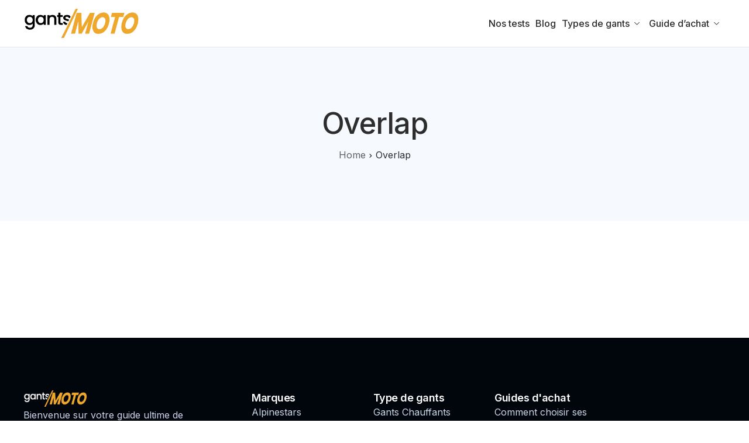

--- FILE ---
content_type: text/html; charset=utf-8
request_url: https://www.google.com/recaptcha/api2/aframe
body_size: 260
content:
<!DOCTYPE HTML><html><head><meta http-equiv="content-type" content="text/html; charset=UTF-8"></head><body><script nonce="Pf3kKkvSVYH1_bBgD0B4Nw">/** Anti-fraud and anti-abuse applications only. See google.com/recaptcha */ try{var clients={'sodar':'https://pagead2.googlesyndication.com/pagead/sodar?'};window.addEventListener("message",function(a){try{if(a.source===window.parent){var b=JSON.parse(a.data);var c=clients[b['id']];if(c){var d=document.createElement('img');d.src=c+b['params']+'&rc='+(localStorage.getItem("rc::a")?sessionStorage.getItem("rc::b"):"");window.document.body.appendChild(d);sessionStorage.setItem("rc::e",parseInt(sessionStorage.getItem("rc::e")||0)+1);localStorage.setItem("rc::h",'1768804963776');}}}catch(b){}});window.parent.postMessage("_grecaptcha_ready", "*");}catch(b){}</script></body></html>

--- FILE ---
content_type: text/css
request_url: https://gants-moto.fr/wp-content/uploads/elementor/css/post-21236.css?ver=1768581793
body_size: 1224
content:
.elementor-21236 .elementor-element.elementor-element-7df552e8{--display:flex;--flex-direction:row;--container-widget-width:calc( ( 1 - var( --container-widget-flex-grow ) ) * 100% );--container-widget-height:100%;--container-widget-flex-grow:1;--container-widget-align-self:stretch;--flex-wrap-mobile:wrap;--align-items:stretch;--gap:0px 0px;--row-gap:0px;--column-gap:0px;overflow:visible;}.elementor-21236 .elementor-element.elementor-element-7df552e8:not(.elementor-motion-effects-element-type-background), .elementor-21236 .elementor-element.elementor-element-7df552e8 > .elementor-motion-effects-container > .elementor-motion-effects-layer{background-color:#01050C;}.elementor-21236 .elementor-element.elementor-element-4635310{--display:flex;overflow:visible;}.elementor-21236 .elementor-element.elementor-element-1cf6d6f{--display:flex;--flex-direction:row;--container-widget-width:calc( ( 1 - var( --container-widget-flex-grow ) ) * 100% );--container-widget-height:100%;--container-widget-flex-grow:1;--container-widget-align-self:stretch;--flex-wrap-mobile:wrap;--align-items:stretch;--gap:10px 10px;--row-gap:10px;--column-gap:10px;--padding-top:60px;--padding-bottom:60px;--padding-left:0px;--padding-right:0px;overflow:visible;}.elementor-21236 .elementor-element.elementor-element-6b821dd1{--display:flex;overflow:visible;}.elementor-21236 .elementor-element.elementor-element-31a64525 img{pointer-events:all;width:110px;border-radius:0px 0px 0px 0px;}.elementor-21236 .elementor-element.elementor-element-31a64525{text-align:start;}.elementor-21236 .elementor-element.elementor-element-1760ae2d{width:var( --container-widget-width, 80% );max-width:80%;--container-widget-width:80%;--container-widget-flex-grow:0;}.elementor-21236 .elementor-element.elementor-element-1760ae2d .elementor-heading-title{font-family:var( --e-global-typography-text-font-family ), Sans-serif;font-weight:var( --e-global-typography-text-font-weight );color:#CDD7EA;}.elementor-21236 .elementor-element.elementor-element-401aec1b .elementor-repeater-item-172011e > a :is(i, svg){color:var( --e-global-color-primary );fill:var( --e-global-color-primary );}.elementor-21236 .elementor-element.elementor-element-401aec1b .elementor-repeater-item-172011e > a{background-color:#FFFFFF12;}.elementor-21236 .elementor-element.elementor-element-401aec1b .elementor-repeater-item-172011e > a:hover{color:#ffffff;background-color:var( --e-global-color-primary );}.elementor-21236 .elementor-element.elementor-element-401aec1b .elementor-repeater-item-172011e > a:hover svg path{stroke:#ffffff;fill:#ffffff;}.elementor-21236 .elementor-element.elementor-element-401aec1b .elementor-repeater-item-0825b5a > a :is(i, svg){color:var( --e-global-color-primary );fill:var( --e-global-color-primary );}.elementor-21236 .elementor-element.elementor-element-401aec1b .elementor-repeater-item-0825b5a > a{background-color:#FFFFFF12;}.elementor-21236 .elementor-element.elementor-element-401aec1b .elementor-repeater-item-0825b5a > a:hover{color:#ffffff;background-color:var( --e-global-color-primary );}.elementor-21236 .elementor-element.elementor-element-401aec1b .elementor-repeater-item-0825b5a > a:hover svg path{stroke:#ffffff;fill:#ffffff;}.elementor-21236 .elementor-element.elementor-element-401aec1b .elementor-repeater-item-fa40825 > a :is(i, svg){color:var( --e-global-color-primary );fill:var( --e-global-color-primary );}.elementor-21236 .elementor-element.elementor-element-401aec1b .elementor-repeater-item-fa40825 > a{background-color:#FFFFFF12;}.elementor-21236 .elementor-element.elementor-element-401aec1b .elementor-repeater-item-fa40825 > a:hover{color:#ffffff;background-color:var( --e-global-color-primary );}.elementor-21236 .elementor-element.elementor-element-401aec1b .elementor-repeater-item-fa40825 > a:hover svg path{stroke:#ffffff;fill:#ffffff;}.elementor-21236 .elementor-element.elementor-element-401aec1b > .elementor-widget-container{margin:10px 0px 0px 0px;}.elementor-21236 .elementor-element.elementor-element-401aec1b .ekit_social_media > li > a{text-align:center;text-decoration:none;padding:0px 0px 0px 0px;width:50px;height:50px;line-height:49px;}.elementor-21236 .elementor-element.elementor-element-401aec1b .ekit_social_media > li{display:inline-block;margin:0px 6px 0px 0px;}.elementor-21236 .elementor-element.elementor-element-288cda07{--display:flex;overflow:visible;}.elementor-21236 .elementor-element.elementor-element-5f3beec1 .elementor-heading-title{color:#FFFFFF;}.elementor-21236 .elementor-element.elementor-element-2f3c9261 .elementor-icon-list-items:not(.elementor-inline-items) .elementor-icon-list-item:not(:last-child){padding-block-end:calc(10px/2);}.elementor-21236 .elementor-element.elementor-element-2f3c9261 .elementor-icon-list-items:not(.elementor-inline-items) .elementor-icon-list-item:not(:first-child){margin-block-start:calc(10px/2);}.elementor-21236 .elementor-element.elementor-element-2f3c9261 .elementor-icon-list-items.elementor-inline-items .elementor-icon-list-item{margin-inline:calc(10px/2);}.elementor-21236 .elementor-element.elementor-element-2f3c9261 .elementor-icon-list-items.elementor-inline-items{margin-inline:calc(-10px/2);}.elementor-21236 .elementor-element.elementor-element-2f3c9261 .elementor-icon-list-items.elementor-inline-items .elementor-icon-list-item:after{inset-inline-end:calc(-10px/2);}.elementor-21236 .elementor-element.elementor-element-2f3c9261 .elementor-icon-list-icon i{transition:color 0.3s;}.elementor-21236 .elementor-element.elementor-element-2f3c9261 .elementor-icon-list-icon svg{transition:fill 0.3s;}.elementor-21236 .elementor-element.elementor-element-2f3c9261{--e-icon-list-icon-size:14px;--icon-vertical-offset:0px;}.elementor-21236 .elementor-element.elementor-element-2f3c9261 .elementor-icon-list-text{color:#CDD7EA;}.elementor-21236 .elementor-element.elementor-element-2f3c9261 .elementor-icon-list-item:hover .elementor-icon-list-text{color:var( --e-global-color-primary );}.underline-link-effect .elementor-21236 .elementor-element.elementor-element-2f3c9261 .elementor-icon-list-item:hover .elementor-icon-list-text:after{background-color:var( --e-global-color-primary );}.elementor-21236 .elementor-element.elementor-element-5edbf528{--display:flex;overflow:visible;}.elementor-21236 .elementor-element.elementor-element-3facd62a .elementor-heading-title{color:#FFFFFF;}.elementor-21236 .elementor-element.elementor-element-5889e587 .elementor-icon-list-items:not(.elementor-inline-items) .elementor-icon-list-item:not(:last-child){padding-block-end:calc(10px/2);}.elementor-21236 .elementor-element.elementor-element-5889e587 .elementor-icon-list-items:not(.elementor-inline-items) .elementor-icon-list-item:not(:first-child){margin-block-start:calc(10px/2);}.elementor-21236 .elementor-element.elementor-element-5889e587 .elementor-icon-list-items.elementor-inline-items .elementor-icon-list-item{margin-inline:calc(10px/2);}.elementor-21236 .elementor-element.elementor-element-5889e587 .elementor-icon-list-items.elementor-inline-items{margin-inline:calc(-10px/2);}.elementor-21236 .elementor-element.elementor-element-5889e587 .elementor-icon-list-items.elementor-inline-items .elementor-icon-list-item:after{inset-inline-end:calc(-10px/2);}.elementor-21236 .elementor-element.elementor-element-5889e587 .elementor-icon-list-icon i{transition:color 0.3s;}.elementor-21236 .elementor-element.elementor-element-5889e587 .elementor-icon-list-icon svg{transition:fill 0.3s;}.elementor-21236 .elementor-element.elementor-element-5889e587{--e-icon-list-icon-size:14px;--icon-vertical-offset:0px;}.elementor-21236 .elementor-element.elementor-element-5889e587 .elementor-icon-list-text{color:#CDD7EA;}.elementor-21236 .elementor-element.elementor-element-5889e587 .elementor-icon-list-item:hover .elementor-icon-list-text{color:var( --e-global-color-primary );}.underline-link-effect .elementor-21236 .elementor-element.elementor-element-5889e587 .elementor-icon-list-item:hover .elementor-icon-list-text:after{background-color:var( --e-global-color-primary );}.elementor-21236 .elementor-element.elementor-element-25b62eef{--display:flex;overflow:visible;}.elementor-21236 .elementor-element.elementor-element-30533653 .elementor-heading-title{color:#FFFFFF;}.elementor-21236 .elementor-element.elementor-element-bfdd84a .elementor-icon-list-items:not(.elementor-inline-items) .elementor-icon-list-item:not(:last-child){padding-block-end:calc(10px/2);}.elementor-21236 .elementor-element.elementor-element-bfdd84a .elementor-icon-list-items:not(.elementor-inline-items) .elementor-icon-list-item:not(:first-child){margin-block-start:calc(10px/2);}.elementor-21236 .elementor-element.elementor-element-bfdd84a .elementor-icon-list-items.elementor-inline-items .elementor-icon-list-item{margin-inline:calc(10px/2);}.elementor-21236 .elementor-element.elementor-element-bfdd84a .elementor-icon-list-items.elementor-inline-items{margin-inline:calc(-10px/2);}.elementor-21236 .elementor-element.elementor-element-bfdd84a .elementor-icon-list-items.elementor-inline-items .elementor-icon-list-item:after{inset-inline-end:calc(-10px/2);}.elementor-21236 .elementor-element.elementor-element-bfdd84a .elementor-icon-list-icon i{transition:color 0.3s;}.elementor-21236 .elementor-element.elementor-element-bfdd84a .elementor-icon-list-icon svg{transition:fill 0.3s;}.elementor-21236 .elementor-element.elementor-element-bfdd84a{--e-icon-list-icon-size:14px;--icon-vertical-offset:0px;}.elementor-21236 .elementor-element.elementor-element-bfdd84a .elementor-icon-list-text{color:#CDD7EA;}.elementor-21236 .elementor-element.elementor-element-bfdd84a .elementor-icon-list-item:hover .elementor-icon-list-text{color:var( --e-global-color-primary );}.underline-link-effect .elementor-21236 .elementor-element.elementor-element-bfdd84a .elementor-icon-list-item:hover .elementor-icon-list-text:after{background-color:var( --e-global-color-primary );}.elementor-21236 .elementor-element.elementor-element-2e97d131{--display:flex;--flex-direction:row;--container-widget-width:calc( ( 1 - var( --container-widget-flex-grow ) ) * 100% );--container-widget-height:100%;--container-widget-flex-grow:1;--container-widget-align-self:stretch;--flex-wrap-mobile:wrap;--align-items:stretch;--gap:10px 10px;--row-gap:10px;--column-gap:10px;border-style:solid;--border-style:solid;border-width:1px 0px 0px 0px;--border-top-width:1px;--border-right-width:0px;--border-bottom-width:0px;--border-left-width:0px;border-color:#FFFFFF12;--border-color:#FFFFFF12;--padding-top:20px;--padding-bottom:0px;--padding-left:0px;--padding-right:0px;overflow:visible;}.elementor-21236 .elementor-element.elementor-element-22e95406{--display:flex;--justify-content:center;overflow:visible;}.elementor-21236 .elementor-element.elementor-element-4e086688{color:#CDD7EA;}.elementor-21236 .elementor-element.elementor-element-548a7cfe{--display:flex;overflow:visible;}.elementor-21236 .elementor-element.elementor-element-5db10306{padding:10px 10px 10px 10px;}.elementor-21236 .elementor-element.elementor-element-5db10306 .elementor-icon-list-icon i{color:var( --e-global-color-primary );}.elementor-21236 .elementor-element.elementor-element-5db10306 .elementor-icon-list-icon svg{fill:var( --e-global-color-primary );}.elementor-21236 .elementor-element.elementor-element-5db10306 .elementor-icon-list-text{color:#CDD7EA;}.elementor-21236 .elementor-element.elementor-element-5db10306 .elementor-icon-list-item:hover .elementor-icon-list-text{color:var( --e-global-color-primary );}.underline-link-effect .elementor-21236 .elementor-element.elementor-element-5db10306 .elementor-icon-list-item:hover .elementor-icon-list-text:after{background-color:var( --e-global-color-primary );}@media(max-width:1024px){.elementor-21236 .elementor-element.elementor-element-7df552e8{--padding-top:10px;--padding-bottom:10px;--padding-left:0px;--padding-right:0px;}.elementor-21236 .elementor-element.elementor-element-288cda07{--gap:20px 20px;--row-gap:20px;--column-gap:20px;}.elementor-21236 .elementor-element.elementor-element-5edbf528{--gap:20px 20px;--row-gap:20px;--column-gap:20px;}.elementor-21236 .elementor-element.elementor-element-25b62eef{--gap:20px 20px;--row-gap:20px;--column-gap:20px;}}@media(max-width:767px){.elementor-21236 .elementor-element.elementor-element-1cf6d6f{--padding-top:30px;--padding-bottom:20px;--padding-left:0px;--padding-right:0px;}.elementor-21236 .elementor-element.elementor-element-288cda07{--width:100%;}.elementor-21236 .elementor-element.elementor-element-5edbf528{--width:100%;}.elementor-21236 .elementor-element.elementor-element-25b62eef{--width:100%;}.elementor-21236 .elementor-element.elementor-element-2e97d131{--flex-direction:column;--container-widget-width:calc( ( 1 - var( --container-widget-flex-grow ) ) * 100% );--container-widget-height:initial;--container-widget-flex-grow:0;--container-widget-align-self:initial;--flex-wrap-mobile:wrap;--justify-content:flex-start;--align-items:flex-start;--gap:0px 0px;--row-gap:0px;--column-gap:0px;--padding-top:30px;--padding-bottom:10px;--padding-left:0px;--padding-right:0px;}.elementor-21236 .elementor-element.elementor-element-5db10306{padding:10px 0px 10px 0px;}.elementor-21236 .elementor-element.elementor-element-5db10306 .elementor-icon-list-items:not(.elementor-inline-items) .elementor-icon-list-item:not(:last-child){padding-block-end:calc(32px/2);}.elementor-21236 .elementor-element.elementor-element-5db10306 .elementor-icon-list-items:not(.elementor-inline-items) .elementor-icon-list-item:not(:first-child){margin-block-start:calc(32px/2);}.elementor-21236 .elementor-element.elementor-element-5db10306 .elementor-icon-list-items.elementor-inline-items .elementor-icon-list-item{margin-inline:calc(32px/2);}.elementor-21236 .elementor-element.elementor-element-5db10306 .elementor-icon-list-items.elementor-inline-items{margin-inline:calc(-32px/2);}.elementor-21236 .elementor-element.elementor-element-5db10306 .elementor-icon-list-items.elementor-inline-items .elementor-icon-list-item:after{inset-inline-end:calc(-32px/2);}}@media(min-width:768px){.elementor-21236 .elementor-element.elementor-element-6b821dd1{--width:32%;}.elementor-21236 .elementor-element.elementor-element-288cda07{--width:17%;}.elementor-21236 .elementor-element.elementor-element-5edbf528{--width:17%;}.elementor-21236 .elementor-element.elementor-element-25b62eef{--width:17%;}.elementor-21236 .elementor-element.elementor-element-22e95406{--width:60%;}.elementor-21236 .elementor-element.elementor-element-548a7cfe{--width:40%;}}@media(max-width:1024px) and (min-width:768px){.elementor-21236 .elementor-element.elementor-element-22e95406{--width:100%;}.elementor-21236 .elementor-element.elementor-element-548a7cfe{--width:100%;}}

--- FILE ---
content_type: text/css
request_url: https://gants-moto.fr/wp-content/uploads/elementor/css/post-21234.css?ver=1768581794
body_size: 288
content:
.elementor-kit-21234{--e-global-color-primary:#EEA72B;--e-global-color-secondary:#2D2D2D;--e-global-color-text:#2D2D2D;--e-global-color-accent:#E19D25;--e-global-color-light:#F6F9FE;--e-global-typography-primary-font-family:"Inter";--e-global-typography-primary-font-weight:500;--e-global-typography-secondary-font-family:"Inter";--e-global-typography-secondary-font-weight:600;--e-global-typography-text-font-family:"Inter";--e-global-typography-text-font-weight:400;--e-global-typography-accent-font-family:"Inter";--e-global-typography-accent-font-weight:500;--color-text:#375281;--font-size-default:15px;}.elementor-kit-21234 e-page-transition{background-color:#FFBC7D;}.elementor-kit-21234 button,.elementor-kit-21234 input[type="button"],.elementor-kit-21234 input[type="submit"],.elementor-kit-21234 .elementor-button,.elementor-kit-21234 .ekit-wid-con .elementskit-btn,.elementor-kit-21234 .ekit-wid-con .elementskit-single-pricing .elementskit-pricing-btn{padding:20px 32px 20px 32px;}.elementor-section.elementor-section-boxed > .elementor-container{max-width:1240px;}.e-con{--container-max-width:1240px;}.elementor-widget:not(:last-child){--kit-widget-spacing:20px;}.elementor-element{--widgets-spacing:20px 20px;--widgets-spacing-row:20px;--widgets-spacing-column:20px;}{}h1.entry-title{display:var(--page-title-display);}body{--global-border-radius:8px 8px 8px 8px;--button-border-radius:8px 8px 8px 8px;}@media(max-width:1024px){.elementor-section.elementor-section-boxed > .elementor-container{max-width:1024px;}.e-con{--container-max-width:1024px;}}@media(max-width:767px){.elementor-section.elementor-section-boxed > .elementor-container{max-width:767px;}.e-con{--container-max-width:767px;}}